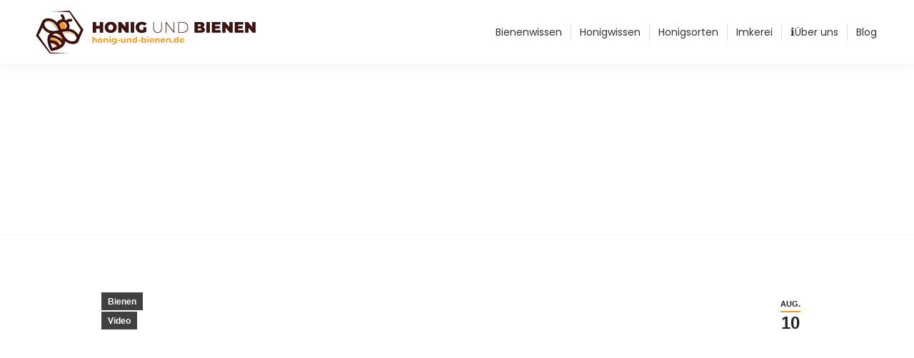

--- FILE ---
content_type: text/html; charset=UTF-8
request_url: https://honig-und-bienen.de/bienen-video/
body_size: 16149
content:
<!DOCTYPE html> <!--[if !(IE 6) | !(IE 7) | !(IE 8) ]><!--> <html lang="de" class="no-js"> <!--<![endif]--> <head> <meta charset="UTF-8" /> <meta name="viewport" content="width=device-width, initial-scale=1, maximum-scale=1, user-scalable=0"> <meta name="theme-color" content="#f89521"/> <link rel="profile" href="https://gmpg.org/xfn/11" /> <meta name='robots' content='index, follow, max-image-preview:large, max-snippet:-1, max-video-preview:-1' /> <script id="cookieyes" type="text/javascript" src="https://cdn-cookieyes.com/client_data/da04f3d5f24c5f0756c6f718/script.js"></script> <title>Bienen aus der Nähe (Video) - Honig und Bienen</title> <link rel="canonical" href="https://honig-und-bienen.de/bienen-video/" /> <meta property="og:locale" content="de_DE" /> <meta property="og:type" content="article" /> <meta property="og:title" content="Bienen aus der Nähe (Video) - Honig und Bienen" /> <meta property="og:description" content="Was für uns nach einem Durcheinander und viel Hektik unter den Bienen aussieht ist in Wirklichkeit ein gut organisiertes Miteinander. Auch wenn wir die Ordnung dahinter nicht erkennen können: Den Bienen mal aus der Nähe zusehen macht einfach Freude&#8230; Viel Spaß beim Schauen des Videos!" /> <meta property="og:url" content="https://honig-und-bienen.de/bienen-video/" /> <meta property="og:site_name" content="Honig und Bienen" /> <meta property="article:published_time" content="2016-08-10T00:00:00+00:00" /> <meta property="article:modified_time" content="2020-09-25T05:11:38+00:00" /> <meta property="og:image" content="https://honig-und-bienen.de/wp-content/uploads/2016/06/bienenvideo.jpg" /> <meta property="og:image:width" content="1208" /> <meta property="og:image:height" content="556" /> <meta property="og:image:type" content="image/jpeg" /> <meta name="author" content="martina" /> <meta name="twitter:card" content="summary_large_image" /> <meta name="twitter:label1" content="Verfasst von" /> <meta name="twitter:data1" content="martina" /> <script type="application/ld+json" class="yoast-schema-graph">{"@context":"https://schema.org","@graph":[{"@type":"WebPage","@id":"https://honig-und-bienen.de/bienen-video/","url":"https://honig-und-bienen.de/bienen-video/","name":"Bienen aus der Nähe (Video) - Honig und Bienen","isPartOf":{"@id":"https://honig-und-bienen.de/#website"},"primaryImageOfPage":{"@id":"https://honig-und-bienen.de/bienen-video/#primaryimage"},"image":{"@id":"https://honig-und-bienen.de/bienen-video/#primaryimage"},"thumbnailUrl":"https://honig-und-bienen.de/wp-content/uploads/2016/06/bienenvideo.jpg","datePublished":"2016-08-10T00:00:00+00:00","dateModified":"2020-09-25T05:11:38+00:00","author":{"@id":"https://honig-und-bienen.de/#/schema/person/f49731aac3b42b16639fde197dd55b6c"},"breadcrumb":{"@id":"https://honig-und-bienen.de/bienen-video/#breadcrumb"},"inLanguage":"de","potentialAction":[{"@type":"ReadAction","target":["https://honig-und-bienen.de/bienen-video/"]}]},{"@type":"ImageObject","inLanguage":"de","@id":"https://honig-und-bienen.de/bienen-video/#primaryimage","url":"https://honig-und-bienen.de/wp-content/uploads/2016/06/bienenvideo.jpg","contentUrl":"https://honig-und-bienen.de/wp-content/uploads/2016/06/bienenvideo.jpg","width":1208,"height":556},{"@type":"BreadcrumbList","@id":"https://honig-und-bienen.de/bienen-video/#breadcrumb","itemListElement":[{"@type":"ListItem","position":1,"name":"Home","item":"https://honig-und-bienen.de/"},{"@type":"ListItem","position":2,"name":"Bienen aus der Nähe (Video)"}]},{"@type":"WebSite","@id":"https://honig-und-bienen.de/#website","url":"https://honig-und-bienen.de/","name":"Honig und Bienen","description":"Alles über die wunderbare Welt der Bienen","potentialAction":[{"@type":"SearchAction","target":{"@type":"EntryPoint","urlTemplate":"https://honig-und-bienen.de/?s={search_term_string}"},"query-input":"required name=search_term_string"}],"inLanguage":"de"},{"@type":"Person","@id":"https://honig-und-bienen.de/#/schema/person/f49731aac3b42b16639fde197dd55b6c","name":"martina","image":{"@type":"ImageObject","inLanguage":"de","@id":"https://honig-und-bienen.de/#/schema/person/image/","url":"https://secure.gravatar.com/avatar/37354a9b6521e7c608dd6e0faf028b4ffd2c146f99e3d117f14216b590580f6c?s=96&d=mm&r=g","contentUrl":"https://secure.gravatar.com/avatar/37354a9b6521e7c608dd6e0faf028b4ffd2c146f99e3d117f14216b590580f6c?s=96&d=mm&r=g","caption":"martina"},"url":"https://honig-und-bienen.de/author/martina/"}]}</script> <link rel='dns-prefetch' href='//fonts.googleapis.com' /> <link rel="alternate" type="application/rss+xml" title="Honig und Bienen &raquo; Feed" href="https://honig-und-bienen.de/feed/" /> <link rel="alternate" type="application/rss+xml" title="Honig und Bienen &raquo; Kommentar-Feed" href="https://honig-und-bienen.de/comments/feed/" /> <link rel="alternate" type="application/rss+xml" title="Honig und Bienen &raquo; Kommentar-Feed zu Bienen aus der Nähe (Video)" href="https://honig-und-bienen.de/bienen-video/feed/" /> <link rel="alternate" title="oEmbed (JSON)" type="application/json+oembed" href="https://honig-und-bienen.de/wp-json/oembed/1.0/embed?url=https%3A%2F%2Fhonig-und-bienen.de%2Fbienen-video%2F" /> <link rel="alternate" title="oEmbed (XML)" type="text/xml+oembed" href="https://honig-und-bienen.de/wp-json/oembed/1.0/embed?url=https%3A%2F%2Fhonig-und-bienen.de%2Fbienen-video%2F&#038;format=xml" /> <style id='wp-img-auto-sizes-contain-inline-css'> img:is([sizes=auto i],[sizes^="auto," i]){contain-intrinsic-size:3000px 1500px} </style> <style id='wp-emoji-styles-inline-css'> img.wp-smiley, img.emoji { display: inline !important; border: none !important; box-shadow: none !important; height: 1em !important; width: 1em !important; margin: 0 0.07em !important; vertical-align: -0.1em !important; background: none !important; padding: 0 !important; } </style> <style id='wp-block-library-inline-css'> :root{--wp-block-synced-color:#7a00df;--wp-block-synced-color--rgb:122,0,223;--wp-bound-block-color:var(--wp-block-synced-color);--wp-editor-canvas-background:#ddd;--wp-admin-theme-color:#007cba;--wp-admin-theme-color--rgb:0,124,186;--wp-admin-theme-color-darker-10:#006ba1;--wp-admin-theme-color-darker-10--rgb:0,107,160.5;--wp-admin-theme-color-darker-20:#005a87;--wp-admin-theme-color-darker-20--rgb:0,90,135;--wp-admin-border-width-focus:2px}@media (min-resolution:192dpi){:root{--wp-admin-border-width-focus:1.5px}}.wp-element-button{cursor:pointer}:root .has-very-light-gray-background-color{background-color:#eee}:root .has-very-dark-gray-background-color{background-color:#313131}:root .has-very-light-gray-color{color:#eee}:root .has-very-dark-gray-color{color:#313131}:root .has-vivid-green-cyan-to-vivid-cyan-blue-gradient-background{background:linear-gradient(135deg,#00d084,#0693e3)}:root .has-purple-crush-gradient-background{background:linear-gradient(135deg,#34e2e4,#4721fb 50%,#ab1dfe)}:root .has-hazy-dawn-gradient-background{background:linear-gradient(135deg,#faaca8,#dad0ec)}:root .has-subdued-olive-gradient-background{background:linear-gradient(135deg,#fafae1,#67a671)}:root .has-atomic-cream-gradient-background{background:linear-gradient(135deg,#fdd79a,#004a59)}:root .has-nightshade-gradient-background{background:linear-gradient(135deg,#330968,#31cdcf)}:root .has-midnight-gradient-background{background:linear-gradient(135deg,#020381,#2874fc)}:root{--wp--preset--font-size--normal:16px;--wp--preset--font-size--huge:42px}.has-regular-font-size{font-size:1em}.has-larger-font-size{font-size:2.625em}.has-normal-font-size{font-size:var(--wp--preset--font-size--normal)}.has-huge-font-size{font-size:var(--wp--preset--font-size--huge)}.has-text-align-center{text-align:center}.has-text-align-left{text-align:left}.has-text-align-right{text-align:right}.has-fit-text{white-space:nowrap!important}#end-resizable-editor-section{display:none}.aligncenter{clear:both}.items-justified-left{justify-content:flex-start}.items-justified-center{justify-content:center}.items-justified-right{justify-content:flex-end}.items-justified-space-between{justify-content:space-between}.screen-reader-text{border:0;clip-path:inset(50%);height:1px;margin:-1px;overflow:hidden;padding:0;position:absolute;width:1px;word-wrap:normal!important}.screen-reader-text:focus{background-color:#ddd;clip-path:none;color:#444;display:block;font-size:1em;height:auto;left:5px;line-height:normal;padding:15px 23px 14px;text-decoration:none;top:5px;width:auto;z-index:100000}html :where(.has-border-color){border-style:solid}html :where([style*=border-top-color]){border-top-style:solid}html :where([style*=border-right-color]){border-right-style:solid}html :where([style*=border-bottom-color]){border-bottom-style:solid}html :where([style*=border-left-color]){border-left-style:solid}html :where([style*=border-width]){border-style:solid}html :where([style*=border-top-width]){border-top-style:solid}html :where([style*=border-right-width]){border-right-style:solid}html :where([style*=border-bottom-width]){border-bottom-style:solid}html :where([style*=border-left-width]){border-left-style:solid}html :where(img[class*=wp-image-]){height:auto;max-width:100%}:where(figure){margin:0 0 1em}html :where(.is-position-sticky){--wp-admin--admin-bar--position-offset:var(--wp-admin--admin-bar--height,0px)}@media screen and (max-width:600px){html :where(.is-position-sticky){--wp-admin--admin-bar--position-offset:0px}} </style><style id='global-styles-inline-css'> :root{--wp--preset--aspect-ratio--square: 1;--wp--preset--aspect-ratio--4-3: 4/3;--wp--preset--aspect-ratio--3-4: 3/4;--wp--preset--aspect-ratio--3-2: 3/2;--wp--preset--aspect-ratio--2-3: 2/3;--wp--preset--aspect-ratio--16-9: 16/9;--wp--preset--aspect-ratio--9-16: 9/16;--wp--preset--color--black: #000000;--wp--preset--color--cyan-bluish-gray: #abb8c3;--wp--preset--color--white: #FFF;--wp--preset--color--pale-pink: #f78da7;--wp--preset--color--vivid-red: #cf2e2e;--wp--preset--color--luminous-vivid-orange: #ff6900;--wp--preset--color--luminous-vivid-amber: #fcb900;--wp--preset--color--light-green-cyan: #7bdcb5;--wp--preset--color--vivid-green-cyan: #00d084;--wp--preset--color--pale-cyan-blue: #8ed1fc;--wp--preset--color--vivid-cyan-blue: #0693e3;--wp--preset--color--vivid-purple: #9b51e0;--wp--preset--color--accent: #f89521;--wp--preset--color--dark-gray: #111;--wp--preset--color--light-gray: #767676;--wp--preset--gradient--vivid-cyan-blue-to-vivid-purple: linear-gradient(135deg,rgb(6,147,227) 0%,rgb(155,81,224) 100%);--wp--preset--gradient--light-green-cyan-to-vivid-green-cyan: linear-gradient(135deg,rgb(122,220,180) 0%,rgb(0,208,130) 100%);--wp--preset--gradient--luminous-vivid-amber-to-luminous-vivid-orange: linear-gradient(135deg,rgb(252,185,0) 0%,rgb(255,105,0) 100%);--wp--preset--gradient--luminous-vivid-orange-to-vivid-red: linear-gradient(135deg,rgb(255,105,0) 0%,rgb(207,46,46) 100%);--wp--preset--gradient--very-light-gray-to-cyan-bluish-gray: linear-gradient(135deg,rgb(238,238,238) 0%,rgb(169,184,195) 100%);--wp--preset--gradient--cool-to-warm-spectrum: linear-gradient(135deg,rgb(74,234,220) 0%,rgb(151,120,209) 20%,rgb(207,42,186) 40%,rgb(238,44,130) 60%,rgb(251,105,98) 80%,rgb(254,248,76) 100%);--wp--preset--gradient--blush-light-purple: linear-gradient(135deg,rgb(255,206,236) 0%,rgb(152,150,240) 100%);--wp--preset--gradient--blush-bordeaux: linear-gradient(135deg,rgb(254,205,165) 0%,rgb(254,45,45) 50%,rgb(107,0,62) 100%);--wp--preset--gradient--luminous-dusk: linear-gradient(135deg,rgb(255,203,112) 0%,rgb(199,81,192) 50%,rgb(65,88,208) 100%);--wp--preset--gradient--pale-ocean: linear-gradient(135deg,rgb(255,245,203) 0%,rgb(182,227,212) 50%,rgb(51,167,181) 100%);--wp--preset--gradient--electric-grass: linear-gradient(135deg,rgb(202,248,128) 0%,rgb(113,206,126) 100%);--wp--preset--gradient--midnight: linear-gradient(135deg,rgb(2,3,129) 0%,rgb(40,116,252) 100%);--wp--preset--font-size--small: 13px;--wp--preset--font-size--medium: 20px;--wp--preset--font-size--large: 36px;--wp--preset--font-size--x-large: 42px;--wp--preset--spacing--20: 0.44rem;--wp--preset--spacing--30: 0.67rem;--wp--preset--spacing--40: 1rem;--wp--preset--spacing--50: 1.5rem;--wp--preset--spacing--60: 2.25rem;--wp--preset--spacing--70: 3.38rem;--wp--preset--spacing--80: 5.06rem;--wp--preset--shadow--natural: 6px 6px 9px rgba(0, 0, 0, 0.2);--wp--preset--shadow--deep: 12px 12px 50px rgba(0, 0, 0, 0.4);--wp--preset--shadow--sharp: 6px 6px 0px rgba(0, 0, 0, 0.2);--wp--preset--shadow--outlined: 6px 6px 0px -3px rgb(255, 255, 255), 6px 6px rgb(0, 0, 0);--wp--preset--shadow--crisp: 6px 6px 0px rgb(0, 0, 0);}:where(.is-layout-flex){gap: 0.5em;}:where(.is-layout-grid){gap: 0.5em;}body .is-layout-flex{display: flex;}.is-layout-flex{flex-wrap: wrap;align-items: center;}.is-layout-flex > :is(*, div){margin: 0;}body .is-layout-grid{display: grid;}.is-layout-grid > :is(*, div){margin: 0;}:where(.wp-block-columns.is-layout-flex){gap: 2em;}:where(.wp-block-columns.is-layout-grid){gap: 2em;}:where(.wp-block-post-template.is-layout-flex){gap: 1.25em;}:where(.wp-block-post-template.is-layout-grid){gap: 1.25em;}.has-black-color{color: var(--wp--preset--color--black) !important;}.has-cyan-bluish-gray-color{color: var(--wp--preset--color--cyan-bluish-gray) !important;}.has-white-color{color: var(--wp--preset--color--white) !important;}.has-pale-pink-color{color: var(--wp--preset--color--pale-pink) !important;}.has-vivid-red-color{color: var(--wp--preset--color--vivid-red) !important;}.has-luminous-vivid-orange-color{color: var(--wp--preset--color--luminous-vivid-orange) !important;}.has-luminous-vivid-amber-color{color: var(--wp--preset--color--luminous-vivid-amber) !important;}.has-light-green-cyan-color{color: var(--wp--preset--color--light-green-cyan) !important;}.has-vivid-green-cyan-color{color: var(--wp--preset--color--vivid-green-cyan) !important;}.has-pale-cyan-blue-color{color: var(--wp--preset--color--pale-cyan-blue) !important;}.has-vivid-cyan-blue-color{color: var(--wp--preset--color--vivid-cyan-blue) !important;}.has-vivid-purple-color{color: var(--wp--preset--color--vivid-purple) !important;}.has-black-background-color{background-color: var(--wp--preset--color--black) !important;}.has-cyan-bluish-gray-background-color{background-color: var(--wp--preset--color--cyan-bluish-gray) !important;}.has-white-background-color{background-color: var(--wp--preset--color--white) !important;}.has-pale-pink-background-color{background-color: var(--wp--preset--color--pale-pink) !important;}.has-vivid-red-background-color{background-color: var(--wp--preset--color--vivid-red) !important;}.has-luminous-vivid-orange-background-color{background-color: var(--wp--preset--color--luminous-vivid-orange) !important;}.has-luminous-vivid-amber-background-color{background-color: var(--wp--preset--color--luminous-vivid-amber) !important;}.has-light-green-cyan-background-color{background-color: var(--wp--preset--color--light-green-cyan) !important;}.has-vivid-green-cyan-background-color{background-color: var(--wp--preset--color--vivid-green-cyan) !important;}.has-pale-cyan-blue-background-color{background-color: var(--wp--preset--color--pale-cyan-blue) !important;}.has-vivid-cyan-blue-background-color{background-color: var(--wp--preset--color--vivid-cyan-blue) !important;}.has-vivid-purple-background-color{background-color: var(--wp--preset--color--vivid-purple) !important;}.has-black-border-color{border-color: var(--wp--preset--color--black) !important;}.has-cyan-bluish-gray-border-color{border-color: var(--wp--preset--color--cyan-bluish-gray) !important;}.has-white-border-color{border-color: var(--wp--preset--color--white) !important;}.has-pale-pink-border-color{border-color: var(--wp--preset--color--pale-pink) !important;}.has-vivid-red-border-color{border-color: var(--wp--preset--color--vivid-red) !important;}.has-luminous-vivid-orange-border-color{border-color: var(--wp--preset--color--luminous-vivid-orange) !important;}.has-luminous-vivid-amber-border-color{border-color: var(--wp--preset--color--luminous-vivid-amber) !important;}.has-light-green-cyan-border-color{border-color: var(--wp--preset--color--light-green-cyan) !important;}.has-vivid-green-cyan-border-color{border-color: var(--wp--preset--color--vivid-green-cyan) !important;}.has-pale-cyan-blue-border-color{border-color: var(--wp--preset--color--pale-cyan-blue) !important;}.has-vivid-cyan-blue-border-color{border-color: var(--wp--preset--color--vivid-cyan-blue) !important;}.has-vivid-purple-border-color{border-color: var(--wp--preset--color--vivid-purple) !important;}.has-vivid-cyan-blue-to-vivid-purple-gradient-background{background: var(--wp--preset--gradient--vivid-cyan-blue-to-vivid-purple) !important;}.has-light-green-cyan-to-vivid-green-cyan-gradient-background{background: var(--wp--preset--gradient--light-green-cyan-to-vivid-green-cyan) !important;}.has-luminous-vivid-amber-to-luminous-vivid-orange-gradient-background{background: var(--wp--preset--gradient--luminous-vivid-amber-to-luminous-vivid-orange) !important;}.has-luminous-vivid-orange-to-vivid-red-gradient-background{background: var(--wp--preset--gradient--luminous-vivid-orange-to-vivid-red) !important;}.has-very-light-gray-to-cyan-bluish-gray-gradient-background{background: var(--wp--preset--gradient--very-light-gray-to-cyan-bluish-gray) !important;}.has-cool-to-warm-spectrum-gradient-background{background: var(--wp--preset--gradient--cool-to-warm-spectrum) !important;}.has-blush-light-purple-gradient-background{background: var(--wp--preset--gradient--blush-light-purple) !important;}.has-blush-bordeaux-gradient-background{background: var(--wp--preset--gradient--blush-bordeaux) !important;}.has-luminous-dusk-gradient-background{background: var(--wp--preset--gradient--luminous-dusk) !important;}.has-pale-ocean-gradient-background{background: var(--wp--preset--gradient--pale-ocean) !important;}.has-electric-grass-gradient-background{background: var(--wp--preset--gradient--electric-grass) !important;}.has-midnight-gradient-background{background: var(--wp--preset--gradient--midnight) !important;}.has-small-font-size{font-size: var(--wp--preset--font-size--small) !important;}.has-medium-font-size{font-size: var(--wp--preset--font-size--medium) !important;}.has-large-font-size{font-size: var(--wp--preset--font-size--large) !important;}.has-x-large-font-size{font-size: var(--wp--preset--font-size--x-large) !important;} </style> <style id='classic-theme-styles-inline-css'> /*! This file is auto-generated */ .wp-block-button__link{color:#fff;background-color:#32373c;border-radius:9999px;box-shadow:none;text-decoration:none;padding:calc(.667em + 2px) calc(1.333em + 2px);font-size:1.125em}.wp-block-file__button{background:#32373c;color:#fff;text-decoration:none} </style> <link rel='stylesheet' id='wp-in-post-ads-css' href='https://honig-und-bienen.de/wp-content/plugins/mts-wp-in-post-ads/public/css/wp-in-post-ads-public.css?ver=1.2.2' media='all' /> <link rel='stylesheet' id='the7-font-css' href='https://honig-und-bienen.de/wp-content/themes/dt-the7/fonts/icomoon-the7-font/icomoon-the7-font.min.css?ver=11.16.0.1' media='all' /> <link rel='stylesheet' id='the7-awesome-fonts-css' href='https://honig-und-bienen.de/wp-content/themes/dt-the7/fonts/FontAwesome/css/all.min.css?ver=11.16.0.1' media='all' /> <link rel='stylesheet' id='the7-awesome-fonts-back-css' href='https://honig-und-bienen.de/wp-content/themes/dt-the7/fonts/FontAwesome/back-compat.min.css?ver=11.16.0.1' media='all' /> <link rel='stylesheet' id='the7-Defaults-css' href='https://honig-und-bienen.de/wp-content/uploads/smile_fonts/Defaults/Defaults.css?ver=6.9' media='all' /> <link crossorigin="anonymous" rel='stylesheet' id='dt-web-fonts-css' href='https://fonts.googleapis.com/css?family=Roboto:400,500,600,700%7CRoboto+Condensed:400,600,700%7CPoppins:400,600,700' media='all' /> <link rel='stylesheet' id='dt-main-css' href='https://honig-und-bienen.de/wp-content/themes/dt-the7/css/main.min.css?ver=11.16.0.1' media='all' /> <style id='dt-main-inline-css'> body #load { display: block; height: 100%; overflow: hidden; position: fixed; width: 100%; z-index: 9901; opacity: 1; visibility: visible; transition: all .35s ease-out; } .load-wrap { width: 100%; height: 100%; background-position: center center; background-repeat: no-repeat; text-align: center; display: -ms-flexbox; display: -ms-flex; display: flex; -ms-align-items: center; -ms-flex-align: center; align-items: center; -ms-flex-flow: column wrap; flex-flow: column wrap; -ms-flex-pack: center; -ms-justify-content: center; justify-content: center; } .load-wrap > svg { position: absolute; top: 50%; left: 50%; transform: translate(-50%,-50%); } #load { background: var(--the7-elementor-beautiful-loading-bg,rgba(255,255,255,0.92)); --the7-beautiful-spinner-color2: var(--the7-beautiful-spinner-color,rgba(51,51,51,0.3)); } </style> <link rel='stylesheet' id='the7-custom-scrollbar-css' href='https://honig-und-bienen.de/wp-content/themes/dt-the7/lib/custom-scrollbar/custom-scrollbar.min.css?ver=11.16.0.1' media='all' /> <link rel='stylesheet' id='the7-wpbakery-css' href='https://honig-und-bienen.de/wp-content/themes/dt-the7/css/wpbakery.min.css?ver=11.16.0.1' media='all' /> <link rel='stylesheet' id='the7-core-css' href='https://honig-und-bienen.de/wp-content/plugins/dt-the7-core/assets/css/post-type.min.css?ver=2.7.6' media='all' /> <link rel='stylesheet' id='the7-css-vars-css' href='https://honig-und-bienen.de/wp-content/uploads/the7-css/css-vars.css?ver=282250294ec6' media='all' /> <link rel='stylesheet' id='dt-custom-css' href='https://honig-und-bienen.de/wp-content/uploads/the7-css/custom.css?ver=282250294ec6' media='all' /> <link rel='stylesheet' id='dt-media-css' href='https://honig-und-bienen.de/wp-content/uploads/the7-css/media.css?ver=282250294ec6' media='all' /> <link rel='stylesheet' id='the7-mega-menu-css' href='https://honig-und-bienen.de/wp-content/uploads/the7-css/mega-menu.css?ver=282250294ec6' media='all' /> <link rel='stylesheet' id='the7-elements-albums-portfolio-css' href='https://honig-und-bienen.de/wp-content/uploads/the7-css/the7-elements-albums-portfolio.css?ver=282250294ec6' media='all' /> <link rel='stylesheet' id='the7-elements-css' href='https://honig-und-bienen.de/wp-content/uploads/the7-css/post-type-dynamic.css?ver=282250294ec6' media='all' /> <link rel='stylesheet' id='style-css' href='https://honig-und-bienen.de/wp-content/themes/dt-the7/style.css?ver=11.16.0.1' media='all' /> <script src="https://honig-und-bienen.de/wp-includes/js/jquery/jquery.min.js?ver=3.7.1" id="jquery-core-js"></script> <script src="https://honig-und-bienen.de/wp-includes/js/jquery/jquery-migrate.min.js?ver=3.4.1" id="jquery-migrate-js"></script> <script id="dt-above-fold-js-extra"> var dtLocal = {"themeUrl":"https://honig-und-bienen.de/wp-content/themes/dt-the7","passText":"Um diesen gesch\u00fctzten Eintrag anzusehen, geben Sie bitte das Passwort ein:","moreButtonText":{"loading":"Lade...","loadMore":"Mehr laden"},"postID":"2388","ajaxurl":"https://honig-und-bienen.de/wp-admin/admin-ajax.php","REST":{"baseUrl":"https://honig-und-bienen.de/wp-json/the7/v1","endpoints":{"sendMail":"/send-mail"}},"contactMessages":{"required":"One or more fields have an error. Please check and try again.","terms":"Please accept the privacy policy.","fillTheCaptchaError":"Please, fill the captcha."},"captchaSiteKey":"","ajaxNonce":"4a304238e8","pageData":"","themeSettings":{"smoothScroll":"off","lazyLoading":false,"desktopHeader":{"height":90},"ToggleCaptionEnabled":"disabled","ToggleCaption":"Navigation","floatingHeader":{"showAfter":150,"showMenu":true,"height":60,"logo":{"showLogo":true,"html":"\u003Cimg class=\" preload-me\" src=\"https://honig-und-bienen.de/wp-content/uploads/2018/09/logo-1.png\" srcset=\"https://honig-und-bienen.de/wp-content/uploads/2018/09/logo-1.png 309w, https://honig-und-bienen.de/wp-content/uploads/2018/09/logo-2.png 618w\" width=\"309\" height=\"60\" sizes=\"309px\" alt=\"Honig und Bienen\" /\u003E","url":"https://honig-und-bienen.de/"}},"topLine":{"floatingTopLine":{"logo":{"showLogo":false,"html":""}}},"mobileHeader":{"firstSwitchPoint":1070,"secondSwitchPoint":778,"firstSwitchPointHeight":60,"secondSwitchPointHeight":60,"mobileToggleCaptionEnabled":"disabled","mobileToggleCaption":"Menu"},"stickyMobileHeaderFirstSwitch":{"logo":{"html":""}},"stickyMobileHeaderSecondSwitch":{"logo":{"html":""}},"sidebar":{"switchPoint":990},"boxedWidth":"1340px"},"VCMobileScreenWidth":"768"}; var dtShare = {"shareButtonText":{"facebook":"Facebook","twitter":"Share on X","pinterest":"Pin it","linkedin":"Linkedin","whatsapp":"Share on Whatsapp"},"overlayOpacity":"85"}; </script> <script src="https://honig-und-bienen.de/wp-content/themes/dt-the7/js/above-the-fold.min.js?ver=11.16.0.1" id="dt-above-fold-js"></script> <link rel="https://api.w.org/" href="https://honig-und-bienen.de/wp-json/" /><link rel="alternate" title="JSON" type="application/json" href="https://honig-und-bienen.de/wp-json/wp/v2/posts/2388" /><link rel="EditURI" type="application/rsd+xml" title="RSD" href="https://honig-und-bienen.de/xmlrpc.php?rsd" /> <meta name="generator" content="WordPress 6.9" /> <link rel='shortlink' href='https://honig-und-bienen.de/?p=2388' /> <script async src="https://www.googletagmanager.com/gtag/js?id=UA-115894556-2"></script> <script> window.dataLayer = window.dataLayer || []; function gtag(){dataLayer.push(arguments);} gtag('js', new Date()); gtag('config', 'UA-115894556-2'); </script> <script type="text/javascript"> (function(url){ if(/(?:Chrome\/26\.0\.1410\.63 Safari\/537\.31|WordfenceTestMonBot)/.test(navigator.userAgent)){ return; } var addEvent = function(evt, handler) { if (window.addEventListener) { document.addEventListener(evt, handler, false); } else if (window.attachEvent) { document.attachEvent('on' + evt, handler); } }; var removeEvent = function(evt, handler) { if (window.removeEventListener) { document.removeEventListener(evt, handler, false); } else if (window.detachEvent) { document.detachEvent('on' + evt, handler); } }; var evts = 'contextmenu dblclick drag dragend dragenter dragleave dragover dragstart drop keydown keypress keyup mousedown mousemove mouseout mouseover mouseup mousewheel scroll'.split(' '); var logHuman = function() { if (window.wfLogHumanRan) { return; } window.wfLogHumanRan = true; var wfscr = document.createElement('script'); wfscr.type = 'text/javascript'; wfscr.async = true; wfscr.src = url + '&r=' + Math.random(); (document.getElementsByTagName('head')[0]||document.getElementsByTagName('body')[0]).appendChild(wfscr); for (var i = 0; i < evts.length; i++) { removeEvent(evts[i], logHuman); } }; for (var i = 0; i < evts.length; i++) { addEvent(evts[i], logHuman); } })('//honig-und-bienen.de/?wordfence_lh=1&hid=5CFEDD304782AAFC6161FDC768196E1D'); </script><link rel="pingback" href="https://honig-und-bienen.de/xmlrpc.php"> <meta name="generator" content="Powered by WPBakery Page Builder - drag and drop page builder for WordPress."/> <link rel="amphtml" href="https://honig-und-bienen.de/bienen-video/amp/"><script type="text/javascript" id="the7-loader-script"> document.addEventListener("DOMContentLoaded", function(event) { var load = document.getElementById("load"); if(!load.classList.contains('loader-removed')){ var removeLoading = setTimeout(function() { load.className += " loader-removed"; }, 300); } }); </script> <noscript><style> .wpb_animate_when_almost_visible { opacity: 1; }</style></noscript><style id='the7-custom-inline-css' type='text/css'> .main-nav > li > a { margin: 18px 10px 18px 10px; padding: 4px 2px 4px 3px; } .inline-header.right .main-nav { margin-right:50px; } .footer .widget { vertical-align: middle; } img.wp-smiley, img.emoji { font-size:25px !important; margin-right:8px !important; } .shop_link::before{ border-color: transparent !important; } .shop_link a { background: #F89521; padding: 8px 15px 8px 10px !important; border-radius: 50px; color: #fff !important; } .shop_link a span{ color: #fff !important; font-size: 13px !important; } .filter-categories a { text-transform: none !important; font-weight:normal !important; } .filter-categories { text-align: left; justify-content: normal; } </style> </head> <body data-rsssl=1 id="the7-body" class="wp-singular post-template-default single single-post postid-2388 single-format-standard wp-embed-responsive wp-theme-dt-the7 the7-core-ver-2.7.6 overlap dt-responsive-on right-mobile-menu-close-icon ouside-menu-close-icon mobile-hamburger-close-bg-enable mobile-hamburger-close-bg-hover-enable fade-medium-mobile-menu-close-icon fade-medium-menu-close-icon srcset-enabled btn-flat custom-btn-color custom-btn-hover-color phantom-slide phantom-shadow-decoration phantom-main-logo-on sticky-mobile-header top-header first-switch-logo-left first-switch-menu-right second-switch-logo-left second-switch-menu-right right-mobile-menu layzr-loading-on popup-message-style the7-ver-11.16.0.1 dt-fa-compatibility wpb-js-composer js-comp-ver-6.6.0.1 vc_responsive"> <div id="load" class=""> <div class="load-wrap"><img src="https://honig-und-bienen.de/wp-content/uploads/2018/09/loader.png"></div> </div> <div id="page" > <a class="skip-link screen-reader-text" href="#content">Zum Inhalt springen</a> <div class="masthead inline-header right full-width dividers shadow-decoration shadow-mobile-header-decoration small-mobile-menu-icon dt-parent-menu-clickable show-sub-menu-on-hover show-device-logo show-mobile-logo" role="banner"> <div class="top-bar top-bar-empty top-bar-line-hide"> <div class="top-bar-bg" ></div> <div class="mini-widgets left-widgets"></div><div class="mini-widgets right-widgets"></div></div> <header class="header-bar"> <div class="branding"> <div id="site-title" class="assistive-text">Honig und Bienen</div> <div id="site-description" class="assistive-text">Alles über die wunderbare Welt der Bienen</div> <a class="same-logo" href="https://honig-und-bienen.de/"><img class=" preload-me" src="https://honig-und-bienen.de/wp-content/uploads/2018/09/logo-1.png" srcset="https://honig-und-bienen.de/wp-content/uploads/2018/09/logo-1.png 309w, https://honig-und-bienen.de/wp-content/uploads/2018/09/logo-2.png 618w" width="309" height="60" sizes="309px" alt="Honig und Bienen" /></a></div> <ul id="primary-menu" class="main-nav underline-decoration from-centre-line outside-item-remove-margin"><li class="menu-item menu-item-type-custom menu-item-object-custom menu-item-has-children menu-item-2621 first has-children depth-0"><a href='#' data-level='1'><span class="menu-item-text"><span class="menu-text">Bienenwissen</span></span></a><ul class="sub-nav hover-style-bg level-arrows-on"><li class="menu-item menu-item-type-post_type menu-item-object-page menu-item-2613 first depth-1"><a href='https://honig-und-bienen.de/bienen/' data-level='2'><span class="menu-item-text"><span class="menu-text">Warum Bienen so wichtig sind</span></span></a></li> <li class="menu-item menu-item-type-post_type menu-item-object-page menu-item-2614 depth-1"><a href='https://honig-und-bienen.de/bienenstaat/' data-level='2'><span class="menu-item-text"><span class="menu-text">Der Bienenstaat</span></span></a></li> <li class="menu-item menu-item-type-post_type menu-item-object-page menu-item-2615 depth-1"><a href='https://honig-und-bienen.de/anatomie-der-biene/' data-level='2'><span class="menu-item-text"><span class="menu-text">Anatomie der Biene</span></span></a></li> <li class="menu-item menu-item-type-post_type menu-item-object-page menu-item-2616 depth-1"><a href='https://honig-und-bienen.de/bienengift-und-bienenstachel/' data-level='2'><span class="menu-item-text"><span class="menu-text">Bienengift und Bienenstachel</span></span></a></li> <li class="menu-item menu-item-type-post_type menu-item-object-page menu-item-2617 depth-1"><a href='https://honig-und-bienen.de/wie-bienen-kommunizieren/' data-level='2'><span class="menu-item-text"><span class="menu-text">Wie Bienen kommunizieren</span></span></a></li> <li class="menu-item menu-item-type-post_type menu-item-object-page menu-item-2618 depth-1"><a href='https://honig-und-bienen.de/ernaehrung-der-biene/' data-level='2'><span class="menu-item-text"><span class="menu-text">Ernährung</span></span></a></li> <li class="menu-item menu-item-type-post_type menu-item-object-page menu-item-2619 depth-1"><a href='https://honig-und-bienen.de/bienen-im-winter/' data-level='2'><span class="menu-item-text"><span class="menu-text">Was machen Bienen im Winter</span></span></a></li> <li class="menu-item menu-item-type-post_type menu-item-object-page menu-item-2636 depth-1"><a href='https://honig-und-bienen.de/hummeln/' data-level='2'><span class="menu-item-text"><span class="menu-text">Hummeln – Der Bombus</span></span></a></li> <li class="menu-item menu-item-type-post_type menu-item-object-page menu-item-3225 depth-1"><a href='https://honig-und-bienen.de/wilde-honigbienen/' data-level='2'><span class="menu-item-text"><span class="menu-text">Wilde Honigbienen</span></span></a></li> <li class="menu-item menu-item-type-post_type menu-item-object-page menu-item-3238 depth-1"><a href='https://honig-und-bienen.de/10-erstaunliche-fakten-ueber-honigbienen/' data-level='2'><span class="menu-item-text"><span class="menu-text">10 erstaunliche Fakten über Honigbienen</span></span></a></li> <li class="menu-item menu-item-type-post_type menu-item-object-page menu-item-3823 depth-1"><a href='https://honig-und-bienen.de/sandbienen-unbekannte-schoenheiten/' data-level='2'><span class="menu-item-text"><span class="menu-text">Sandbienen – unbekannte Schönheiten</span></span></a></li> </ul></li> <li class="menu-item menu-item-type-custom menu-item-object-custom menu-item-has-children menu-item-2024 has-children depth-0"><a href='#' data-level='1'><span class="menu-item-text"><span class="menu-text">Honigwissen</span></span></a><ul class="sub-nav hover-style-bg level-arrows-on"><li class="menu-item menu-item-type-post_type menu-item-object-page menu-item-2025 first depth-1"><a href='https://honig-und-bienen.de/honig-und-seine-geschichte/' data-level='2'><span class="menu-item-text"><span class="menu-text">Honig und seine Geschichte</span></span></a></li> <li class="menu-item menu-item-type-post_type menu-item-object-post menu-item-3189 depth-1"><a href='https://honig-und-bienen.de/zuckergehalt-im-honig/' data-level='2'><span class="menu-item-text"><span class="menu-text">Zuckergehalt im Honig</span></span></a></li> <li class="menu-item menu-item-type-post_type menu-item-object-page menu-item-2026 depth-1"><a href='https://honig-und-bienen.de/so-entsteht-honig/' data-level='2'><span class="menu-item-text"><span class="menu-text">So entsteht Honig</span></span></a></li> <li class="menu-item menu-item-type-post_type menu-item-object-page menu-item-2027 depth-1"><a href='https://honig-und-bienen.de/zusammensetzung/' data-level='2'><span class="menu-item-text"><span class="menu-text">Zusammensetzung</span></span></a></li> <li class="menu-item menu-item-type-post_type menu-item-object-page menu-item-2028 depth-1"><a href='https://honig-und-bienen.de/honig-als-heilmittel/' data-level='2'><span class="menu-item-text"><span class="menu-text">Honig als Heilmittel?</span></span></a></li> <li class="menu-item menu-item-type-post_type menu-item-object-page menu-item-3344 depth-1"><a href='https://honig-und-bienen.de/honig-kaltgeschleudert-was-soll-das-sein/' data-level='2'><span class="menu-item-text"><span class="menu-text">Honig kaltgeschleudert? Was soll das sein?</span></span></a></li> <li class="menu-item menu-item-type-post_type menu-item-object-page menu-item-2033 depth-1"><a href='https://honig-und-bienen.de/gelee-royale/' data-level='2'><span class="menu-item-text"><span class="menu-text">Gelee Royale</span></span></a></li> <li class="menu-item menu-item-type-post_type menu-item-object-page menu-item-has-children menu-item-2034 has-children depth-1"><a href='https://honig-und-bienen.de/propolis/' data-level='2'><span class="menu-item-text"><span class="menu-text">Propolis</span></span></a><ul class="sub-nav hover-style-bg level-arrows-on"><li class="menu-item menu-item-type-post_type menu-item-object-page menu-item-2035 first depth-2"><a href='https://honig-und-bienen.de/propolis-tropfen-tinktur/' data-level='3'><span class="menu-item-text"><span class="menu-text">Propolis Tinktur und Tropfen</span></span></a></li> </ul></li> <li class="menu-item menu-item-type-post_type menu-item-object-page menu-item-2036 depth-1"><a href='https://honig-und-bienen.de/baerenfang-honigbier-met/' data-level='2'><span class="menu-item-text"><span class="menu-text">Bärenfang (Honiglikör), Honigbier und Met</span></span></a></li> <li class="menu-item menu-item-type-post_type menu-item-object-page menu-item-2735 depth-1"><a href='https://honig-und-bienen.de/honigwein-met/' data-level='2'><span class="menu-item-text"><span class="menu-text">Honigwein / Met</span></span></a></li> <li class="menu-item menu-item-type-post_type menu-item-object-page menu-item-3082 depth-1"><a href='https://honig-und-bienen.de/baerenfang/' data-level='2'><span class="menu-item-text"><span class="menu-text">Bärenfang</span></span></a></li> <li class="menu-item menu-item-type-post_type menu-item-object-page menu-item-3130 depth-1"><a href='https://honig-und-bienen.de/honigbier/' data-level='2'><span class="menu-item-text"><span class="menu-text">Honigbier</span></span></a></li> </ul></li> <li class="menu-item menu-item-type-custom menu-item-object-custom menu-item-has-children menu-item-3792 has-children depth-0"><a data-level='1'><span class="menu-item-text"><span class="menu-text">Honigsorten</span></span></a><ul class="sub-nav hover-style-bg level-arrows-on"><li class="menu-item menu-item-type-post_type menu-item-object-page menu-item-3061 first depth-1"><a href='https://honig-und-bienen.de/akazienhonig/' data-level='2'><span class="menu-item-text"><span class="menu-text">Akazienhonig</span></span></a></li> <li class="menu-item menu-item-type-post_type menu-item-object-page menu-item-3013 depth-1"><a href='https://honig-und-bienen.de/heidehonig/' data-level='2'><span class="menu-item-text"><span class="menu-text">Heidehonig</span></span></a></li> <li class="menu-item menu-item-type-post_type menu-item-object-page menu-item-3004 depth-1"><a href='https://honig-und-bienen.de/buchweizenhonig/' data-level='2'><span class="menu-item-text"><span class="menu-text">Buchweizenhonig</span></span></a></li> <li class="menu-item menu-item-type-post_type menu-item-object-page menu-item-3094 depth-1"><a href='https://honig-und-bienen.de/lindenhonig/' data-level='2'><span class="menu-item-text"><span class="menu-text">Lindenhonig</span></span></a></li> <li class="menu-item menu-item-type-post_type menu-item-object-page menu-item-3106 depth-1"><a href='https://honig-und-bienen.de/thymianhonig/' data-level='2'><span class="menu-item-text"><span class="menu-text">Thymianhonig</span></span></a></li> <li class="menu-item menu-item-type-post_type menu-item-object-page menu-item-3114 depth-1"><a href='https://honig-und-bienen.de/lavendelhonig/' data-level='2'><span class="menu-item-text"><span class="menu-text">Lavendelhonig</span></span></a></li> <li class="menu-item menu-item-type-post_type menu-item-object-page menu-item-3154 depth-1"><a href='https://honig-und-bienen.de/cbd-honig/' data-level='2'><span class="menu-item-text"><span class="menu-text">CBD Honig</span></span></a></li> <li class="menu-item menu-item-type-post_type menu-item-object-page menu-item-3791 depth-1"><a href='https://honig-und-bienen.de/honig-mit-kurkuma/' data-level='2'><span class="menu-item-text"><span class="menu-text">Honig mit Kurkuma</span></span></a></li> <li class="menu-item menu-item-type-post_type menu-item-object-page menu-item-2030 depth-1"><a href='https://honig-und-bienen.de/manuka-honig/' data-level='2'><span class="menu-item-text"><span class="menu-text">Manuka Honig – der besondere Honig aus Neuseeland</span></span></a></li> <li class="menu-item menu-item-type-post_type menu-item-object-page menu-item-2031 depth-1"><a href='https://honig-und-bienen.de/fenchelhonig/' data-level='2'><span class="menu-item-text"><span class="menu-text">Fenchelhonig oder Honig mit Fenchel?</span></span></a></li> <li class="menu-item menu-item-type-post_type menu-item-object-page menu-item-2032 depth-1"><a href='https://honig-und-bienen.de/wabenhonig/' data-level='2'><span class="menu-item-text"><span class="menu-text">Wabenhonig</span></span></a></li> <li class="menu-item menu-item-type-post_type menu-item-object-page menu-item-2913 depth-1"><a href='https://honig-und-bienen.de/rapshonig/' data-level='2'><span class="menu-item-text"><span class="menu-text">Rapshonig</span></span></a></li> <li class="menu-item menu-item-type-post_type menu-item-object-page menu-item-2921 depth-1"><a href='https://honig-und-bienen.de/bluetenhonig/' data-level='2'><span class="menu-item-text"><span class="menu-text">Blütenhonig, ein einzigartiger Honig, der nie gleich schmeckt</span></span></a></li> <li class="menu-item menu-item-type-post_type menu-item-object-page menu-item-2929 depth-1"><a href='https://honig-und-bienen.de/edelkastanienhonig/' data-level='2'><span class="menu-item-text"><span class="menu-text">Edelkastanienhonig</span></span></a></li> <li class="menu-item menu-item-type-post_type menu-item-object-page menu-item-2959 depth-1"><a href='https://honig-und-bienen.de/waldhonig/' data-level='2'><span class="menu-item-text"><span class="menu-text">Waldhonig</span></span></a></li> <li class="menu-item menu-item-type-post_type menu-item-object-page menu-item-2967 depth-1"><a href='https://honig-und-bienen.de/honig-mit-propolis/' data-level='2'><span class="menu-item-text"><span class="menu-text">Honig mit Propolis</span></span></a></li> <li class="menu-item menu-item-type-post_type menu-item-object-page menu-item-2999 depth-1"><a href='https://honig-und-bienen.de/stadthonig/' data-level='2'><span class="menu-item-text"><span class="menu-text">Stadthonig</span></span></a></li> <li class="menu-item menu-item-type-post_type menu-item-object-page menu-item-3966 depth-1"><a href='https://honig-und-bienen.de/phaceliahonig/' data-level='2'><span class="menu-item-text"><span class="menu-text">Phaceliahonig</span></span></a></li> </ul></li> <li class="menu-item menu-item-type-custom menu-item-object-custom menu-item-has-children menu-item-2037 has-children depth-0"><a href='#' data-level='1'><span class="menu-item-text"><span class="menu-text">Imkerei</span></span></a><ul class="sub-nav hover-style-bg level-arrows-on"><li class="menu-item menu-item-type-post_type menu-item-object-page menu-item-3799 first depth-1"><a href='https://honig-und-bienen.de/lohnt-sich-das-imkern/' data-level='2'><span class="menu-item-text"><span class="menu-text">Lohnt sich das Imkern?</span></span></a></li> <li class="menu-item menu-item-type-post_type menu-item-object-page menu-item-2038 depth-1"><a href='https://honig-und-bienen.de/imker/' data-level='2'><span class="menu-item-text"><span class="menu-text">Imker</span></span></a></li> <li class="menu-item menu-item-type-post_type menu-item-object-page menu-item-2039 depth-1"><a href='https://honig-und-bienen.de/honigschleuder/' data-level='2'><span class="menu-item-text"><span class="menu-text">Honigschleuder</span></span></a></li> <li class="menu-item menu-item-type-post_type menu-item-object-page menu-item-2040 depth-1"><a href='https://honig-und-bienen.de/bienenbeute/' data-level='2'><span class="menu-item-text"><span class="menu-text">Bienenbeute</span></span></a></li> <li class="menu-item menu-item-type-post_type menu-item-object-page menu-item-has-children menu-item-2041 has-children depth-1"><a href='https://honig-und-bienen.de/bienenwachs/' data-level='2'><span class="menu-item-text"><span class="menu-text">Bienenwachs</span></span></a><ul class="sub-nav hover-style-bg level-arrows-on"><li class="menu-item menu-item-type-post_type menu-item-object-page menu-item-2042 first depth-2"><a href='https://honig-und-bienen.de/bienenwachspastillen/' data-level='3'><span class="menu-item-text"><span class="menu-text">Bienenwachspastillen</span></span></a></li> </ul></li> <li class="menu-item menu-item-type-post_type menu-item-object-page menu-item-2043 depth-1"><a href='https://honig-und-bienen.de/bluetenpollen/' data-level='2'><span class="menu-item-text"><span class="menu-text">Blütenpollen</span></span></a></li> <li class="menu-item menu-item-type-post_type menu-item-object-page menu-item-2981 depth-1"><a href='https://honig-und-bienen.de/perga-bienenbrot/' data-level='2'><span class="menu-item-text"><span class="menu-text">Perga / Bienenbrot</span></span></a></li> <li class="menu-item menu-item-type-post_type menu-item-object-post menu-item-3197 depth-1"><a href='https://honig-und-bienen.de/wofuer-benoetigt-man-ein-refraktometer-beim-honig/' data-level='2'><span class="menu-item-text"><span class="menu-text">Wofür benötigt man ein Refraktometer beim Honig?</span></span></a></li> <li class="menu-item menu-item-type-post_type menu-item-object-page menu-item-3506 depth-1"><a href='https://honig-und-bienen.de/bluetenpollen/' data-level='2'><span class="menu-item-text"><span class="menu-text">Blütenpollen</span></span></a></li> <li class="menu-item menu-item-type-post_type menu-item-object-page menu-item-3507 depth-1"><a href='https://honig-und-bienen.de/bluetenpollen-kaufen/' data-level='2'><span class="menu-item-text"><span class="menu-text">Blütenpollen kaufen – auf was du achten solltest &#038; unsere Produkte</span></span></a></li> </ul></li> <li class="menu-item menu-item-type-post_type menu-item-object-page menu-item-has-children menu-item-2603 has-children depth-0"><a href='https://honig-und-bienen.de/uber-uns/' data-level='1'>ℹ️<span class="menu-item-text"><span class="menu-text">Über uns</span></span></a><ul class="sub-nav hover-style-bg level-arrows-on"><li class="menu-item menu-item-type-post_type menu-item-object-page menu-item-2938 first depth-1"><a href='https://honig-und-bienen.de/impressum/' data-level='2'><span class="menu-item-text"><span class="menu-text">Impressum &#038; Kontakt</span></span></a></li> </ul></li> <li class="menu-item menu-item-type-post_type menu-item-object-page menu-item-2600 last depth-0"><a href='https://honig-und-bienen.de/blog/' data-level='1'><span class="menu-item-text"><span class="menu-text">Blog</span></span></a></li> </ul> </header> </div> <div role="navigation" aria-label="Main Menu" class="dt-mobile-header mobile-menu-show-divider"> <div class="dt-close-mobile-menu-icon" aria-label="Close" role="button"><div class="close-line-wrap"><span class="close-line"></span><span class="close-line"></span><span class="close-line"></span></div></div> <ul id="mobile-menu" class="mobile-main-nav"> <li class="menu-item menu-item-type-custom menu-item-object-custom menu-item-has-children menu-item-2621 first has-children depth-0"><a href='#' data-level='1'><span class="menu-item-text"><span class="menu-text">Bienenwissen</span></span></a><ul class="sub-nav hover-style-bg level-arrows-on"><li class="menu-item menu-item-type-post_type menu-item-object-page menu-item-2613 first depth-1"><a href='https://honig-und-bienen.de/bienen/' data-level='2'><span class="menu-item-text"><span class="menu-text">Warum Bienen so wichtig sind</span></span></a></li> <li class="menu-item menu-item-type-post_type menu-item-object-page menu-item-2614 depth-1"><a href='https://honig-und-bienen.de/bienenstaat/' data-level='2'><span class="menu-item-text"><span class="menu-text">Der Bienenstaat</span></span></a></li> <li class="menu-item menu-item-type-post_type menu-item-object-page menu-item-2615 depth-1"><a href='https://honig-und-bienen.de/anatomie-der-biene/' data-level='2'><span class="menu-item-text"><span class="menu-text">Anatomie der Biene</span></span></a></li> <li class="menu-item menu-item-type-post_type menu-item-object-page menu-item-2616 depth-1"><a href='https://honig-und-bienen.de/bienengift-und-bienenstachel/' data-level='2'><span class="menu-item-text"><span class="menu-text">Bienengift und Bienenstachel</span></span></a></li> <li class="menu-item menu-item-type-post_type menu-item-object-page menu-item-2617 depth-1"><a href='https://honig-und-bienen.de/wie-bienen-kommunizieren/' data-level='2'><span class="menu-item-text"><span class="menu-text">Wie Bienen kommunizieren</span></span></a></li> <li class="menu-item menu-item-type-post_type menu-item-object-page menu-item-2618 depth-1"><a href='https://honig-und-bienen.de/ernaehrung-der-biene/' data-level='2'><span class="menu-item-text"><span class="menu-text">Ernährung</span></span></a></li> <li class="menu-item menu-item-type-post_type menu-item-object-page menu-item-2619 depth-1"><a href='https://honig-und-bienen.de/bienen-im-winter/' data-level='2'><span class="menu-item-text"><span class="menu-text">Was machen Bienen im Winter</span></span></a></li> <li class="menu-item menu-item-type-post_type menu-item-object-page menu-item-2636 depth-1"><a href='https://honig-und-bienen.de/hummeln/' data-level='2'><span class="menu-item-text"><span class="menu-text">Hummeln – Der Bombus</span></span></a></li> <li class="menu-item menu-item-type-post_type menu-item-object-page menu-item-3225 depth-1"><a href='https://honig-und-bienen.de/wilde-honigbienen/' data-level='2'><span class="menu-item-text"><span class="menu-text">Wilde Honigbienen</span></span></a></li> <li class="menu-item menu-item-type-post_type menu-item-object-page menu-item-3238 depth-1"><a href='https://honig-und-bienen.de/10-erstaunliche-fakten-ueber-honigbienen/' data-level='2'><span class="menu-item-text"><span class="menu-text">10 erstaunliche Fakten über Honigbienen</span></span></a></li> <li class="menu-item menu-item-type-post_type menu-item-object-page menu-item-3823 depth-1"><a href='https://honig-und-bienen.de/sandbienen-unbekannte-schoenheiten/' data-level='2'><span class="menu-item-text"><span class="menu-text">Sandbienen – unbekannte Schönheiten</span></span></a></li> </ul></li> <li class="menu-item menu-item-type-custom menu-item-object-custom menu-item-has-children menu-item-2024 has-children depth-0"><a href='#' data-level='1'><span class="menu-item-text"><span class="menu-text">Honigwissen</span></span></a><ul class="sub-nav hover-style-bg level-arrows-on"><li class="menu-item menu-item-type-post_type menu-item-object-page menu-item-2025 first depth-1"><a href='https://honig-und-bienen.de/honig-und-seine-geschichte/' data-level='2'><span class="menu-item-text"><span class="menu-text">Honig und seine Geschichte</span></span></a></li> <li class="menu-item menu-item-type-post_type menu-item-object-post menu-item-3189 depth-1"><a href='https://honig-und-bienen.de/zuckergehalt-im-honig/' data-level='2'><span class="menu-item-text"><span class="menu-text">Zuckergehalt im Honig</span></span></a></li> <li class="menu-item menu-item-type-post_type menu-item-object-page menu-item-2026 depth-1"><a href='https://honig-und-bienen.de/so-entsteht-honig/' data-level='2'><span class="menu-item-text"><span class="menu-text">So entsteht Honig</span></span></a></li> <li class="menu-item menu-item-type-post_type menu-item-object-page menu-item-2027 depth-1"><a href='https://honig-und-bienen.de/zusammensetzung/' data-level='2'><span class="menu-item-text"><span class="menu-text">Zusammensetzung</span></span></a></li> <li class="menu-item menu-item-type-post_type menu-item-object-page menu-item-2028 depth-1"><a href='https://honig-und-bienen.de/honig-als-heilmittel/' data-level='2'><span class="menu-item-text"><span class="menu-text">Honig als Heilmittel?</span></span></a></li> <li class="menu-item menu-item-type-post_type menu-item-object-page menu-item-3344 depth-1"><a href='https://honig-und-bienen.de/honig-kaltgeschleudert-was-soll-das-sein/' data-level='2'><span class="menu-item-text"><span class="menu-text">Honig kaltgeschleudert? Was soll das sein?</span></span></a></li> <li class="menu-item menu-item-type-post_type menu-item-object-page menu-item-2033 depth-1"><a href='https://honig-und-bienen.de/gelee-royale/' data-level='2'><span class="menu-item-text"><span class="menu-text">Gelee Royale</span></span></a></li> <li class="menu-item menu-item-type-post_type menu-item-object-page menu-item-has-children menu-item-2034 has-children depth-1"><a href='https://honig-und-bienen.de/propolis/' data-level='2'><span class="menu-item-text"><span class="menu-text">Propolis</span></span></a><ul class="sub-nav hover-style-bg level-arrows-on"><li class="menu-item menu-item-type-post_type menu-item-object-page menu-item-2035 first depth-2"><a href='https://honig-und-bienen.de/propolis-tropfen-tinktur/' data-level='3'><span class="menu-item-text"><span class="menu-text">Propolis Tinktur und Tropfen</span></span></a></li> </ul></li> <li class="menu-item menu-item-type-post_type menu-item-object-page menu-item-2036 depth-1"><a href='https://honig-und-bienen.de/baerenfang-honigbier-met/' data-level='2'><span class="menu-item-text"><span class="menu-text">Bärenfang (Honiglikör), Honigbier und Met</span></span></a></li> <li class="menu-item menu-item-type-post_type menu-item-object-page menu-item-2735 depth-1"><a href='https://honig-und-bienen.de/honigwein-met/' data-level='2'><span class="menu-item-text"><span class="menu-text">Honigwein / Met</span></span></a></li> <li class="menu-item menu-item-type-post_type menu-item-object-page menu-item-3082 depth-1"><a href='https://honig-und-bienen.de/baerenfang/' data-level='2'><span class="menu-item-text"><span class="menu-text">Bärenfang</span></span></a></li> <li class="menu-item menu-item-type-post_type menu-item-object-page menu-item-3130 depth-1"><a href='https://honig-und-bienen.de/honigbier/' data-level='2'><span class="menu-item-text"><span class="menu-text">Honigbier</span></span></a></li> </ul></li> <li class="menu-item menu-item-type-custom menu-item-object-custom menu-item-has-children menu-item-3792 has-children depth-0"><a data-level='1'><span class="menu-item-text"><span class="menu-text">Honigsorten</span></span></a><ul class="sub-nav hover-style-bg level-arrows-on"><li class="menu-item menu-item-type-post_type menu-item-object-page menu-item-3061 first depth-1"><a href='https://honig-und-bienen.de/akazienhonig/' data-level='2'><span class="menu-item-text"><span class="menu-text">Akazienhonig</span></span></a></li> <li class="menu-item menu-item-type-post_type menu-item-object-page menu-item-3013 depth-1"><a href='https://honig-und-bienen.de/heidehonig/' data-level='2'><span class="menu-item-text"><span class="menu-text">Heidehonig</span></span></a></li> <li class="menu-item menu-item-type-post_type menu-item-object-page menu-item-3004 depth-1"><a href='https://honig-und-bienen.de/buchweizenhonig/' data-level='2'><span class="menu-item-text"><span class="menu-text">Buchweizenhonig</span></span></a></li> <li class="menu-item menu-item-type-post_type menu-item-object-page menu-item-3094 depth-1"><a href='https://honig-und-bienen.de/lindenhonig/' data-level='2'><span class="menu-item-text"><span class="menu-text">Lindenhonig</span></span></a></li> <li class="menu-item menu-item-type-post_type menu-item-object-page menu-item-3106 depth-1"><a href='https://honig-und-bienen.de/thymianhonig/' data-level='2'><span class="menu-item-text"><span class="menu-text">Thymianhonig</span></span></a></li> <li class="menu-item menu-item-type-post_type menu-item-object-page menu-item-3114 depth-1"><a href='https://honig-und-bienen.de/lavendelhonig/' data-level='2'><span class="menu-item-text"><span class="menu-text">Lavendelhonig</span></span></a></li> <li class="menu-item menu-item-type-post_type menu-item-object-page menu-item-3154 depth-1"><a href='https://honig-und-bienen.de/cbd-honig/' data-level='2'><span class="menu-item-text"><span class="menu-text">CBD Honig</span></span></a></li> <li class="menu-item menu-item-type-post_type menu-item-object-page menu-item-3791 depth-1"><a href='https://honig-und-bienen.de/honig-mit-kurkuma/' data-level='2'><span class="menu-item-text"><span class="menu-text">Honig mit Kurkuma</span></span></a></li> <li class="menu-item menu-item-type-post_type menu-item-object-page menu-item-2030 depth-1"><a href='https://honig-und-bienen.de/manuka-honig/' data-level='2'><span class="menu-item-text"><span class="menu-text">Manuka Honig – der besondere Honig aus Neuseeland</span></span></a></li> <li class="menu-item menu-item-type-post_type menu-item-object-page menu-item-2031 depth-1"><a href='https://honig-und-bienen.de/fenchelhonig/' data-level='2'><span class="menu-item-text"><span class="menu-text">Fenchelhonig oder Honig mit Fenchel?</span></span></a></li> <li class="menu-item menu-item-type-post_type menu-item-object-page menu-item-2032 depth-1"><a href='https://honig-und-bienen.de/wabenhonig/' data-level='2'><span class="menu-item-text"><span class="menu-text">Wabenhonig</span></span></a></li> <li class="menu-item menu-item-type-post_type menu-item-object-page menu-item-2913 depth-1"><a href='https://honig-und-bienen.de/rapshonig/' data-level='2'><span class="menu-item-text"><span class="menu-text">Rapshonig</span></span></a></li> <li class="menu-item menu-item-type-post_type menu-item-object-page menu-item-2921 depth-1"><a href='https://honig-und-bienen.de/bluetenhonig/' data-level='2'><span class="menu-item-text"><span class="menu-text">Blütenhonig, ein einzigartiger Honig, der nie gleich schmeckt</span></span></a></li> <li class="menu-item menu-item-type-post_type menu-item-object-page menu-item-2929 depth-1"><a href='https://honig-und-bienen.de/edelkastanienhonig/' data-level='2'><span class="menu-item-text"><span class="menu-text">Edelkastanienhonig</span></span></a></li> <li class="menu-item menu-item-type-post_type menu-item-object-page menu-item-2959 depth-1"><a href='https://honig-und-bienen.de/waldhonig/' data-level='2'><span class="menu-item-text"><span class="menu-text">Waldhonig</span></span></a></li> <li class="menu-item menu-item-type-post_type menu-item-object-page menu-item-2967 depth-1"><a href='https://honig-und-bienen.de/honig-mit-propolis/' data-level='2'><span class="menu-item-text"><span class="menu-text">Honig mit Propolis</span></span></a></li> <li class="menu-item menu-item-type-post_type menu-item-object-page menu-item-2999 depth-1"><a href='https://honig-und-bienen.de/stadthonig/' data-level='2'><span class="menu-item-text"><span class="menu-text">Stadthonig</span></span></a></li> <li class="menu-item menu-item-type-post_type menu-item-object-page menu-item-3966 depth-1"><a href='https://honig-und-bienen.de/phaceliahonig/' data-level='2'><span class="menu-item-text"><span class="menu-text">Phaceliahonig</span></span></a></li> </ul></li> <li class="menu-item menu-item-type-custom menu-item-object-custom menu-item-has-children menu-item-2037 has-children depth-0"><a href='#' data-level='1'><span class="menu-item-text"><span class="menu-text">Imkerei</span></span></a><ul class="sub-nav hover-style-bg level-arrows-on"><li class="menu-item menu-item-type-post_type menu-item-object-page menu-item-3799 first depth-1"><a href='https://honig-und-bienen.de/lohnt-sich-das-imkern/' data-level='2'><span class="menu-item-text"><span class="menu-text">Lohnt sich das Imkern?</span></span></a></li> <li class="menu-item menu-item-type-post_type menu-item-object-page menu-item-2038 depth-1"><a href='https://honig-und-bienen.de/imker/' data-level='2'><span class="menu-item-text"><span class="menu-text">Imker</span></span></a></li> <li class="menu-item menu-item-type-post_type menu-item-object-page menu-item-2039 depth-1"><a href='https://honig-und-bienen.de/honigschleuder/' data-level='2'><span class="menu-item-text"><span class="menu-text">Honigschleuder</span></span></a></li> <li class="menu-item menu-item-type-post_type menu-item-object-page menu-item-2040 depth-1"><a href='https://honig-und-bienen.de/bienenbeute/' data-level='2'><span class="menu-item-text"><span class="menu-text">Bienenbeute</span></span></a></li> <li class="menu-item menu-item-type-post_type menu-item-object-page menu-item-has-children menu-item-2041 has-children depth-1"><a href='https://honig-und-bienen.de/bienenwachs/' data-level='2'><span class="menu-item-text"><span class="menu-text">Bienenwachs</span></span></a><ul class="sub-nav hover-style-bg level-arrows-on"><li class="menu-item menu-item-type-post_type menu-item-object-page menu-item-2042 first depth-2"><a href='https://honig-und-bienen.de/bienenwachspastillen/' data-level='3'><span class="menu-item-text"><span class="menu-text">Bienenwachspastillen</span></span></a></li> </ul></li> <li class="menu-item menu-item-type-post_type menu-item-object-page menu-item-2043 depth-1"><a href='https://honig-und-bienen.de/bluetenpollen/' data-level='2'><span class="menu-item-text"><span class="menu-text">Blütenpollen</span></span></a></li> <li class="menu-item menu-item-type-post_type menu-item-object-page menu-item-2981 depth-1"><a href='https://honig-und-bienen.de/perga-bienenbrot/' data-level='2'><span class="menu-item-text"><span class="menu-text">Perga / Bienenbrot</span></span></a></li> <li class="menu-item menu-item-type-post_type menu-item-object-post menu-item-3197 depth-1"><a href='https://honig-und-bienen.de/wofuer-benoetigt-man-ein-refraktometer-beim-honig/' data-level='2'><span class="menu-item-text"><span class="menu-text">Wofür benötigt man ein Refraktometer beim Honig?</span></span></a></li> <li class="menu-item menu-item-type-post_type menu-item-object-page menu-item-3506 depth-1"><a href='https://honig-und-bienen.de/bluetenpollen/' data-level='2'><span class="menu-item-text"><span class="menu-text">Blütenpollen</span></span></a></li> <li class="menu-item menu-item-type-post_type menu-item-object-page menu-item-3507 depth-1"><a href='https://honig-und-bienen.de/bluetenpollen-kaufen/' data-level='2'><span class="menu-item-text"><span class="menu-text">Blütenpollen kaufen – auf was du achten solltest &#038; unsere Produkte</span></span></a></li> </ul></li> <li class="menu-item menu-item-type-post_type menu-item-object-page menu-item-has-children menu-item-2603 has-children depth-0"><a href='https://honig-und-bienen.de/uber-uns/' data-level='1'>ℹ️<span class="menu-item-text"><span class="menu-text">Über uns</span></span></a><ul class="sub-nav hover-style-bg level-arrows-on"><li class="menu-item menu-item-type-post_type menu-item-object-page menu-item-2938 first depth-1"><a href='https://honig-und-bienen.de/impressum/' data-level='2'><span class="menu-item-text"><span class="menu-text">Impressum &#038; Kontakt</span></span></a></li> </ul></li> <li class="menu-item menu-item-type-post_type menu-item-object-page menu-item-2600 last depth-0"><a href='https://honig-und-bienen.de/blog/' data-level='1'><span class="menu-item-text"><span class="menu-text">Blog</span></span></a></li> </ul> <div class='mobile-mini-widgets-in-menu'></div> </div> <div class="page-title content-left solid-bg breadcrumbs-mobile-off breadcrumbs-bg page-title-responsive-enabled page-title-parallax-bg bg-img-enabled overlay-bg" data-prlx-speed="0.5"> <div class="wf-wrap"> <div class="page-title-head hgroup"><h1 class="entry-title">Bienen aus der Nähe (Video)</h1></div><div class="page-title-breadcrumbs"><div class="assistive-text">Sie befinden sich hier:</div><ol class="breadcrumbs text-small" itemscope itemtype="https://schema.org/BreadcrumbList"><li itemprop="itemListElement" itemscope itemtype="https://schema.org/ListItem"><a itemprop="item" href="https://honig-und-bienen.de/" title="Start"><span itemprop="name">Start</span></a><meta itemprop="position" content="1" /></li><li itemprop="itemListElement" itemscope itemtype="https://schema.org/ListItem"><a itemprop="item" href="https://honig-und-bienen.de/category/bienenwissen/" title="Bienenwissen"><span itemprop="name">Bienenwissen</span></a><meta itemprop="position" content="2" /></li><li itemprop="itemListElement" itemscope itemtype="https://schema.org/ListItem"><a itemprop="item" href="https://honig-und-bienen.de/category/bienenwissen/bienen/" title="Bienen"><span itemprop="name">Bienen</span></a><meta itemprop="position" content="3" /></li><li class="current" itemprop="itemListElement" itemscope itemtype="https://schema.org/ListItem"><span itemprop="name">Bienen aus der Nähe (Video)</span><meta itemprop="position" content="4" /></li></ol></div> </div> </div> <div id="main" class="sidebar-none sidebar-divider-off"> <div class="main-gradient"></div> <div class="wf-wrap"> <div class="wf-container-main"> <div id="content" class="content" role="main"> <article id="post-2388" class="single-postlike circle-fancy-style post-2388 post type-post status-publish format-standard has-post-thumbnail category-bienen category-video tag-video category-4 category-6 description-off"> <div class="post-thumbnail"><div class="fancy-date"><a title="12:00 a.m." href="https://honig-und-bienen.de/2016/08/10/"><span class="entry-month">Aug.</span><span class="entry-date updated">10</span><span class="entry-year">2016</span></a></div><span class="fancy-categories"><a href="https://honig-und-bienen.de/category/bienenwissen/bienen/" rel="category tag">Bienen</a><a href="https://honig-und-bienen.de/category/bienenwissen/video/" rel="category tag">Video</a></span><img class="preload-me lazy-load aspect" src="data:image/svg+xml,%3Csvg%20xmlns%3D&#39;http%3A%2F%2Fwww.w3.org%2F2000%2Fsvg&#39;%20viewBox%3D&#39;0%200%201112%20556&#39;%2F%3E" data-src="https://honig-und-bienen.de/wp-content/uploads/2016/06/bienenvideo-1112x556.jpg" data-srcset="https://honig-und-bienen.de/wp-content/uploads/2016/06/bienenvideo-1112x556.jpg 1112w" loading="eager" style="--ratio: 1112 / 556" sizes="(max-width: 1112px) 100vw, 1112px" width="1112" height="556" title="bienenvideo" alt="" /></div><div class="entry-content"><p><iframe width="1200" height="675" src="https://www.youtube.com/embed/C-nmkSk16B8?feature=oembed" frameborder="0" allow="autoplay; encrypted-media" allowfullscreen></iframe></p> <p>Was für uns nach einem Durcheinander und viel Hektik unter den Bienen aussieht ist in Wirklichkeit ein gut organisiertes Miteinander. Auch wenn wir die Ordnung dahinter nicht erkennen können: Den Bienen mal aus der Nähe zusehen macht einfach Freude&#8230;</p> <p>Viel Spaß beim Schauen des Videos!</p> </div><div class="post-meta wf-mobile-collapsed"><div class="entry-meta"><span class="category-link">Kategorie:&nbsp;<a href="https://honig-und-bienen.de/category/bienenwissen/bienen/" >Bienen</a>, <a href="https://honig-und-bienen.de/category/bienenwissen/video/" >Video</a></span><a class="author vcard" href="https://honig-und-bienen.de/author/martina/" title="Zeige alle Beiträge von martina" rel="author">Von <span class="fn">martina</span></a><a href="https://honig-und-bienen.de/2016/08/10/" title="12:00 a.m." class="data-link" rel="bookmark"><time class="entry-date updated" datetime="2016-08-10T00:00:00+00:00">August 10, 2016</time></a></div><div class="entry-tags">Schlagwörter:&nbsp;<a href="https://honig-und-bienen.de/tag/video/" rel="tag">Video</a></div></div><div class="single-share-box"> <div class="share-link-description"><span class="share-link-icon"><svg version="1.1" id="Layer_1" xmlns="http://www.w3.org/2000/svg" xmlns:xlink="http://www.w3.org/1999/xlink" x="0px" y="0px" viewBox="0 0 16 16" style="enable-background:new 0 0 16 16;" xml:space="preserve"><path d="M11,2.5C11,1.1,12.1,0,13.5,0S16,1.1,16,2.5C16,3.9,14.9,5,13.5,5c-0.7,0-1.4-0.3-1.9-0.9L4.9,7.2c0.2,0.5,0.2,1,0,1.5l6.7,3.1c0.9-1,2.5-1.2,3.5-0.3s1.2,2.5,0.3,3.5s-2.5,1.2-3.5,0.3c-0.8-0.7-1.1-1.7-0.8-2.6L4.4,9.6c-0.9,1-2.5,1.2-3.5,0.3s-1.2-2.5-0.3-3.5s2.5-1.2,3.5-0.3c0.1,0.1,0.2,0.2,0.3,0.3l6.7-3.1C11,3,11,2.8,11,2.5z"/></svg></span>Teile diesen artikel!</div> <div class="share-buttons"> <a class="facebook" href="https://www.facebook.com/sharer.php?u=https%3A%2F%2Fhonig-und-bienen.de%2Fbienen-video%2F&#038;t=Bienen+aus+der+N%C3%A4he+%28Video%29" title="Facebook" target="_blank" ><svg xmlns="http://www.w3.org/2000/svg" width="16" height="16" fill="currentColor" class="bi bi-facebook" viewBox="0 0 16 16"><path d="M16 8.049c0-4.446-3.582-8.05-8-8.05C3.58 0-.002 3.603-.002 8.05c0 4.017 2.926 7.347 6.75 7.951v-5.625h-2.03V8.05H6.75V6.275c0-2.017 1.195-3.131 3.022-3.131.876 0 1.791.157 1.791.157v1.98h-1.009c-.993 0-1.303.621-1.303 1.258v1.51h2.218l-.354 2.326H9.25V16c3.824-.604 6.75-3.934 6.75-7.951z"/></svg><span class="soc-font-icon"></span><span class="social-text">Share on Facebook</span><span class="screen-reader-text">Share on Facebook</span></a> <a class="twitter" href="https://twitter.com/share?url=https%3A%2F%2Fhonig-und-bienen.de%2Fbienen-video%2F&#038;text=Bienen+aus+der+N%C3%A4he+%28Video%29" title="X" target="_blank" ><svg xmlns="http://www.w3.org/2000/svg" width="16" height="16" viewBox="0 0 512 512" fill="currentColor"><path d="M389.2 48h70.6L305.6 224.2 487 464H345L233.7 318.6 106.5 464H35.8L200.7 275.5 26.8 48H172.4L272.9 180.9 389.2 48zM364.4 421.8h39.1L151.1 88h-42L364.4 421.8z"/></svg><span class="soc-font-icon"></span><span class="social-text">Share on X</span><span class="screen-reader-text">Share on X</span></a> <a class="pinterest pinit-marklet" href="//pinterest.com/pin/create/button/" title="Pinterest" target="_blank" data-pin-config="above" data-pin-do="buttonBookmark"><svg xmlns="http://www.w3.org/2000/svg" width="16" height="16" fill="currentColor" class="bi bi-pinterest" viewBox="0 0 16 16"><path d="M8 0a8 8 0 0 0-2.915 15.452c-.07-.633-.134-1.606.027-2.297.146-.625.938-3.977.938-3.977s-.239-.479-.239-1.187c0-1.113.645-1.943 1.448-1.943.682 0 1.012.512 1.012 1.127 0 .686-.437 1.712-.663 2.663-.188.796.4 1.446 1.185 1.446 1.422 0 2.515-1.5 2.515-3.664 0-1.915-1.377-3.254-3.342-3.254-2.276 0-3.612 1.707-3.612 3.471 0 .688.265 1.425.595 1.826a.24.24 0 0 1 .056.23c-.061.252-.196.796-.222.907-.035.146-.116.177-.268.107-1-.465-1.624-1.926-1.624-3.1 0-2.523 1.834-4.84 5.286-4.84 2.775 0 4.932 1.977 4.932 4.62 0 2.757-1.739 4.976-4.151 4.976-.811 0-1.573-.421-1.834-.919l-.498 1.902c-.181.695-.669 1.566-.995 2.097A8 8 0 1 0 8 0z"/></svg><span class="soc-font-icon"></span><span class="social-text">Pin it</span><span class="screen-reader-text">Share on Pinterest</span></a> </div> </div> <nav class="navigation post-navigation" role="navigation"><h2 class="screen-reader-text">Kommentarnavigation</h2><div class="nav-links"><a class="nav-previous" href="https://honig-und-bienen.de/honig-und-bienen-das-neue-portal/" rel="prev"><svg version="1.1" id="Layer_1" xmlns="http://www.w3.org/2000/svg" xmlns:xlink="http://www.w3.org/1999/xlink" x="0px" y="0px" viewBox="0 0 16 16" style="enable-background:new 0 0 16 16;" xml:space="preserve"><path class="st0" d="M11.4,1.6c0.2,0.2,0.2,0.5,0,0.7c0,0,0,0,0,0L5.7,8l5.6,5.6c0.2,0.2,0.2,0.5,0,0.7s-0.5,0.2-0.7,0l-6-6c-0.2-0.2-0.2-0.5,0-0.7c0,0,0,0,0,0l6-6C10.8,1.5,11.2,1.5,11.4,1.6C11.4,1.6,11.4,1.6,11.4,1.6z"/></svg><span class="meta-nav" aria-hidden="true">Zurück</span><span class="screen-reader-text">Vorheriger Beitrag:</span><span class="post-title h4-size">Honig und Bienen &#8211; Das neue Portal</span></a><a class="back-to-list" href="/blog/"><svg version="1.1" id="Layer_1" xmlns="http://www.w3.org/2000/svg" xmlns:xlink="http://www.w3.org/1999/xlink" x="0px" y="0px" viewBox="0 0 16 16" style="enable-background:new 0 0 16 16;" xml:space="preserve"><path d="M1,2c0-0.6,0.4-1,1-1h2c0.6,0,1,0.4,1,1v2c0,0.6-0.4,1-1,1H2C1.4,5,1,4.6,1,4V2z M6,2c0-0.6,0.4-1,1-1h2c0.6,0,1,0.4,1,1v2c0,0.6-0.4,1-1,1H7C6.4,5,6,4.6,6,4V2z M11,2c0-0.6,0.4-1,1-1h2c0.6,0,1,0.4,1,1v2c0,0.6-0.4,1-1,1h-2c-0.6,0-1-0.4-1-1V2z M1,7c0-0.6,0.4-1,1-1h2c0.6,0,1,0.4,1,1v2c0,0.6-0.4,1-1,1H2c-0.6,0-1-0.4-1-1V7z M6,7c0-0.6,0.4-1,1-1h2c0.6,0,1,0.4,1,1v2c0,0.6-0.4,1-1,1H7c-0.6,0-1-0.4-1-1V7z M11,7c0-0.6,0.4-1,1-1h2c0.6,0,1,0.4,1,1v2c0,0.6-0.4,1-1,1h-2c-0.6,0-1-0.4-1-1V7z M1,12c0-0.6,0.4-1,1-1h2c0.6,0,1,0.4,1,1v2c0,0.6-0.4,1-1,1H2c-0.6,0-1-0.4-1-1V12z M6,12c0-0.6,0.4-1,1-1h2c0.6,0,1,0.4,1,1v2c0,0.6-0.4,1-1,1H7c-0.6,0-1-0.4-1-1V12z M11,12c0-0.6,0.4-1,1-1h2c0.6,0,1,0.4,1,1v2c0,0.6-0.4,1-1,1h-2c-0.6,0-1-0.4-1-1V12z"/></svg></a><a class="nav-next" href="https://honig-und-bienen.de/eine-bienen-app-fuer-unterwegs/" rel="next"><svg version="1.1" id="Layer_1" xmlns="http://www.w3.org/2000/svg" xmlns:xlink="http://www.w3.org/1999/xlink" x="0px" y="0px" viewBox="0 0 16 16" style="enable-background:new 0 0 16 16;" xml:space="preserve"><path class="st0" d="M4.6,1.6c0.2-0.2,0.5-0.2,0.7,0c0,0,0,0,0,0l6,6c0.2,0.2,0.2,0.5,0,0.7c0,0,0,0,0,0l-6,6c-0.2,0.2-0.5,0.2-0.7,0s-0.2-0.5,0-0.7L10.3,8L4.6,2.4C4.5,2.2,4.5,1.8,4.6,1.6C4.6,1.6,4.6,1.6,4.6,1.6z"/></svg><span class="meta-nav" aria-hidden="true">Nächstes</span><span class="screen-reader-text">Nächster Beitrag:</span><span class="post-title h4-size">Eine Bienen-App für unterwegs</span></a></div></nav> </article> <div id="comments" class="comments-area"> <div id="respond" class="comment-respond"> <h3 id="reply-title" class="comment-reply-title">Schreibe einen Kommentar <small><a rel="nofollow" id="cancel-comment-reply-link" href="/bienen-video/#respond" style="display:none;">Antwort abbrechen</a></small></h3><form action="https://honig-und-bienen.de/wp-comments-post.php" method="post" id="commentform" class="comment-form"><p class="comment-notes text-small">Ihre E-Mail-Adresse wird nicht veröffentlicht. Pflichtfelder sind mit <span class="required">*</span> markiert.</p><p class="comment-form-comment"><label class="assistive-text" for="comment">Kommentar</label><textarea autocomplete="new-password"  id="c70e559f2e"  name="c70e559f2e"  placeholder="Kommentar"  cols="45" rows="8" aria-required="true"></textarea><textarea id="comment" aria-label="hp-comment" aria-hidden="true" name="comment" autocomplete="new-password" style="padding:0 !important;clip:rect(1px, 1px, 1px, 1px) !important;position:absolute !important;white-space:nowrap !important;height:1px !important;width:1px !important;overflow:hidden !important;" tabindex="-1"></textarea><script data-noptimize>document.getElementById("comment").setAttribute( "id", "a73844d0c1f2404cf09fd0c7f576fe72" );document.getElementById("c70e559f2e").setAttribute( "id", "comment" );</script></p><div class="form-fields"><span class="comment-form-author"><label class="assistive-text" for="author">Name &#42;</label><input id="author" name="author" type="text" placeholder="Name &#42;" value="" size="30" aria-required="true" /></span> <span class="comment-form-email"><label class="assistive-text" for="email">E-Mail &#42;</label><input id="email" name="email" type="text" placeholder="E-Mail&#42;" value="" size="30" aria-required="true" /></span> <span class="comment-form-url"><label class="assistive-text" for="url">Website</label><input id="url" name="url" type="text" placeholder="Website" value="" size="30" /></span></div> <p class="comment-form-cookies-consent"><input id="wp-comment-cookies-consent" name="wp-comment-cookies-consent" type="checkbox" value="yes" /><label for="wp-comment-cookies-consent">Save my name, email, and website in this browser for the next time I comment.</label></p> <p class="form-submit"><input name="submit" type="submit" id="submit" class="submit" value="Kommentar abschicken" /> <a href="javascript:void(0);" class="dt-btn dt-btn-m"><span>Beitragskommentare</span></a><input type='hidden' name='comment_post_ID' value='2388' id='comment_post_ID' /> <input type='hidden' name='comment_parent' id='comment_parent' value='0' /> </p></form> </div> </div> </div> </div> </div> </div> <footer id="footer" class="footer solid-bg"> <div class="wf-wrap"> <div class="wf-container-footer"> <div class="wf-container"> <section id="text-3" class="widget widget_text wf-cell wf-1-1"> <div class="textwidget"><p><center><img loading="lazy" decoding="async" class="alignnone wp-image-2595 size-full" src="https://honig-und-bienen.de/wp-content/uploads/2018/09/logo-white-full.png" alt="" width="337" height="150" srcset="https://honig-und-bienen.de/wp-content/uploads/2018/09/logo-white-full.png 337w, https://honig-und-bienen.de/wp-content/uploads/2018/09/logo-white-full-300x134.png 300w" sizes="auto, (max-width: 337px) 100vw, 337px" /></center><a href="https://honig-und-bienen.de/impressum/">Impressum</a>, <a href="https://honig-und-bienen.de/datenschutzerklaerung/">Datenschutz</a></p> </div> </section> </div> </div> </div> <div id="bottom-bar" class="logo-center" role="contentinfo"> <div class="wf-wrap"> <div class="wf-container-bottom"> <div class="wf-float-left"> Copyright © honig-und-bienen.de </div> <div class="wf-float-right"> </div> </div> </div> </div> </footer> <a href="#" class="scroll-top"><svg version="1.1" id="Layer_1" xmlns="http://www.w3.org/2000/svg" xmlns:xlink="http://www.w3.org/1999/xlink" x="0px" y="0px" viewBox="0 0 16 16" style="enable-background:new 0 0 16 16;" xml:space="preserve"> <path d="M11.7,6.3l-3-3C8.5,3.1,8.3,3,8,3c0,0,0,0,0,0C7.7,3,7.5,3.1,7.3,3.3l-3,3c-0.4,0.4-0.4,1,0,1.4c0.4,0.4,1,0.4,1.4,0L7,6.4 V12c0,0.6,0.4,1,1,1s1-0.4,1-1V6.4l1.3,1.3c0.4,0.4,1,0.4,1.4,0C11.9,7.5,12,7.3,12,7S11.9,6.5,11.7,6.3z"/> </svg><span class="screen-reader-text">Go to Top</span></a> </div> <script type="speculationrules"> {"prefetch":[{"source":"document","where":{"and":[{"href_matches":" const a=JSON.parse(document.getElementById("wp-emoji-settings").textContent),o=(window._wpemojiSettings=a,"wpEmojiSettingsSupports"),s=["flag","emoji"];function i(e){try{var t={supportTests:e,timestamp:(new Date).valueOf()};sessionStorage.setItem(o,JSON.stringify(t))}catch(e){}}function c(e,t,n){e.clearRect(0,0,e.canvas.width,e.canvas.height),e.fillText(t,0,0);t=new Uint32Array(e.getImageData(0,0,e.canvas.width,e.canvas.height).data);e.clearRect(0,0,e.canvas.width,e.canvas.height),e.fillText(n,0,0);const a=new Uint32Array(e.getImageData(0,0,e.canvas.width,e.canvas.height).data);return t.every((e,t)=>e===a[t])}function p(e,t){e.clearRect(0,0,e.canvas.width,e.canvas.height),e.fillText(t,0,0);var n=e.getImageData(16,16,1,1);for(let e=0;e<n.data.length;e++)if(0!==n.data[e])return!1;return!0}function u(e,t,n,a){switch(t){case"flag":return n(e,"\ud83c\udff3\ufe0f\u200d\u26a7\ufe0f","\ud83c\udff3\ufe0f\u200b\u26a7\ufe0f")?!1:!n(e,"\ud83c\udde8\ud83c\uddf6","\ud83c\udde8\u200b\ud83c\uddf6")&&!n(e,"\ud83c\udff4\udb40\udc67\udb40\udc62\udb40\udc65\udb40\udc6e\udb40\udc67\udb40\udc7f","\ud83c\udff4\u200b\udb40\udc67\u200b\udb40\udc62\u200b\udb40\udc65\u200b\udb40\udc6e\u200b\udb40\udc67\u200b\udb40\udc7f");case"emoji":return!a(e,"\ud83e\u1fac8")}return!1}function f(e,t,n,a){let r;const o=(r="undefined"!=typeof WorkerGlobalScope&&self instanceof WorkerGlobalScope?new OffscreenCanvas(300,150):document.createElement("canvas")).getContext("2d",{willReadFrequently:!0}),s=(o.textBaseline="top",o.font="600 32px Arial",{});return e.forEach(e=>{s[e]=t(o,e,n,a)}),s}function r(e){var t=document.createElement("script");t.src=e,t.defer=!0,document.head.appendChild(t)}a.supports={everything:!0,everythingExceptFlag:!0},new Promise(t=>{let n=function(){try{var e=JSON.parse(sessionStorage.getItem(o));if("object"==typeof e&&"number"==typeof e.timestamp&&(new Date).valueOf()<e.timestamp+604800&&"object"==typeof e.supportTests)return e.supportTests}catch(e){}return null}();if(!n){if("undefined"!=typeof Worker&&"undefined"!=typeof OffscreenCanvas&&"undefined"!=typeof URL&&URL.createObjectURL&&"undefined"!=typeof Blob)try{var e="postMessage("+f.toString()+"("+[JSON.stringify(s),u.toString(),c.toString(),p.toString()].join(",")+"));",a=new Blob([e],{type:"text/javascript"});const r=new Worker(URL.createObjectURL(a),{name:"wpTestEmojiSupports"});return void(r.onmessage=e=>{i(n=e.data),r.terminate(),t(n)})}catch(e){}i(n=f(s,u,c,p))}t(n)}).then(e=>{for(const n in e)a.supports[n]=e[n],a.supports.everything=a.supports.everything&&a.supports[n],"flag"!==n&&(a.supports.everythingExceptFlag=a.supports.everythingExceptFlag&&a.supports[n]);var t;a.supports.everythingExceptFlag=a.supports.everythingExceptFlag&&!a.supports.flag,a.supports.everything||((t=a.source||{}).concatemoji?r(t.concatemoji):t.wpemoji&&t.twemoji&&(r(t.twemoji),r(t.wpemoji)))}); </script> <div class="pswp" tabindex="-1" role="dialog" aria-hidden="true"> <div class="pswp__bg"></div> <div class="pswp__scroll-wrap"> <div class="pswp__container"> <div class="pswp__item"></div> <div class="pswp__item"></div> <div class="pswp__item"></div> </div> <div class="pswp__ui pswp__ui--hidden"> <div class="pswp__top-bar"> <div class="pswp__counter"></div> <button class="pswp__button pswp__button--close" title="Close (Esc)" aria-label="Close (Esc)"></button> <button class="pswp__button pswp__button--share" title="Share" aria-label="Share"></button> <button class="pswp__button pswp__button--fs" title="Toggle fullscreen" aria-label="Toggle fullscreen"></button> <button class="pswp__button pswp__button--zoom" title="Zoom in/out" aria-label="Zoom in/out"></button> <div class="pswp__preloader"> <div class="pswp__preloader__icn"> <div class="pswp__preloader__cut"> <div class="pswp__preloader__donut"></div> </div> </div> </div> </div> <div class="pswp__share-modal pswp__share-modal--hidden pswp__single-tap"> <div class="pswp__share-tooltip"></div> </div> <button class="pswp__button pswp__button--arrow--left" title="Previous (arrow left)" aria-label="Previous (arrow left)"> </button> <button class="pswp__button pswp__button--arrow--right" title="Next (arrow right)" aria-label="Next (arrow right)"> </button> <div class="pswp__caption"> <div class="pswp__caption__center"></div> </div> </div> </div> </div> </body> </html> <!-- Cache Enabler by KeyCDN @ Sun, 25 Jan 2026 18:01:20 GMT (https-index.html) -->